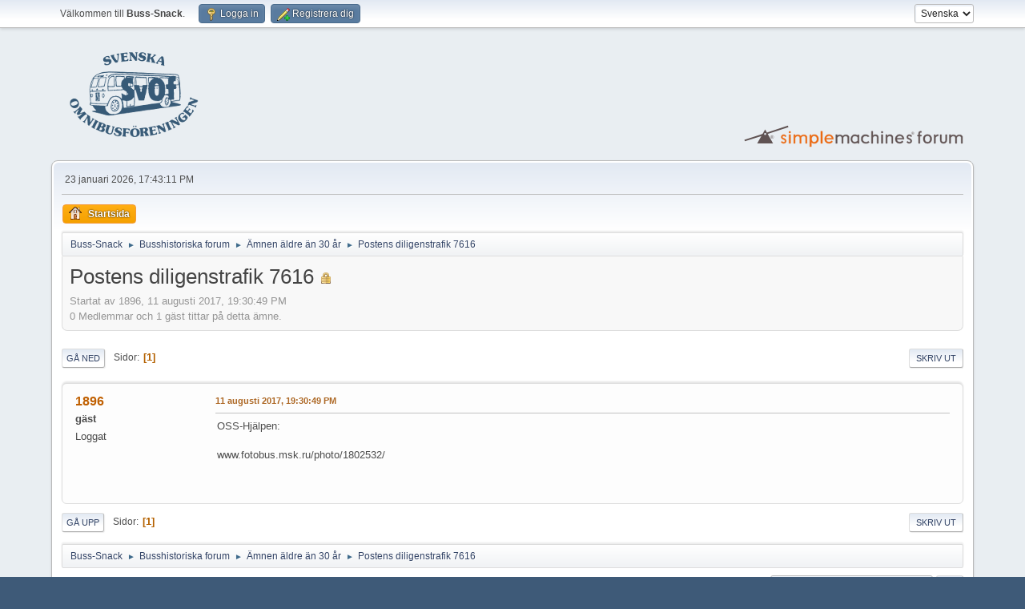

--- FILE ---
content_type: text/html; charset=UTF-8
request_url: https://forum.omnibuss.se/index.php?PHPSESSID=pg2u1vs0h8fc3ms88up7q5qotp&topic=70383.0
body_size: 4776
content:
<!DOCTYPE html>
<html lang="sv-SE">
<head>
	<meta charset="UTF-8">
	<link rel="stylesheet" href="https://forum.omnibuss.se/Themes/default/css/minified_1fbe0406d6811f4c25e3ff2395ff07da.css?smf216_1751272974">
	<style>
	img.avatar { max-width: 128px !important; max-height: 128px !important; }
	
	.postarea .bbc_img, .list_posts .bbc_img, .post .inner .bbc_img, form#reported_posts .bbc_img, #preview_body .bbc_img { max-width: min(100%,1000px); }
	
	</style>
	<script>
		var smf_theme_url = "https://forum.omnibuss.se/Themes/default";
		var smf_default_theme_url = "https://forum.omnibuss.se/Themes/default";
		var smf_images_url = "https://forum.omnibuss.se/Themes/default/images";
		var smf_smileys_url = "https://forum.omnibuss.se/Smileys";
		var smf_smiley_sets = "default,classic,XarSmilies-1,aaron,akyhne,christmassmileys,fugue,alienine";
		var smf_smiley_sets_default = "classic";
		var smf_avatars_url = "https://forum.omnibuss.se/attachments";
		var smf_scripturl = "https://forum.omnibuss.se/index.php?PHPSESSID=pg2u1vs0h8fc3ms88up7q5qotp&amp;";
		var smf_iso_case_folding = false;
		var smf_charset = "UTF-8";
		var smf_session_id = "8499ebe2d53364d99a0c9cc60adcaebc";
		var smf_session_var = "de67379bf3";
		var smf_member_id = 0;
		var ajax_notification_text = 'Laddar...';
		var help_popup_heading_text = 'Lite vilse? Låt mig förklara:';
		var banned_text = 'Ledsen gäst, du är bannlyst från det här forumet!';
		var smf_txt_expand = 'Expandera';
		var smf_txt_shrink = 'Krymp';
		var smf_collapseAlt = 'Dölj';
		var smf_expandAlt = 'Visa';
		var smf_quote_expand = false;
		var allow_xhjr_credentials = false;
	</script>
	<script src="https://ajax.googleapis.com/ajax/libs/jquery/3.6.3/jquery.min.js"></script>
	<script src="https://forum.omnibuss.se/Themes/default/scripts/jquery.sceditor.bbcode.min.js?smf216_1751272974"></script>
	<script src="https://forum.omnibuss.se/Themes/default/scripts/minified_ea47c1772011890b4427e589149d9c02.js?smf216_1751272974"></script>
	<script src="https://forum.omnibuss.se/Themes/default/scripts/minified_8e6991c51da642f701af52a149e266c6.js?smf216_1751272974" defer></script>
	<script>
		var smf_smileys_url = 'https://forum.omnibuss.se/Smileys/classic';
		var bbc_quote_from = 'Citat från';
		var bbc_quote = 'Citat';
		var bbc_search_on = 'skrivet';
	var smf_you_sure ='Vill du verkligen göra detta?';
	</script>
	<title>Postens diligenstrafik 7616</title>
	<meta name="viewport" content="width=device-width, initial-scale=1">
	<meta property="og:site_name" content="Buss-Snack">
	<meta property="og:title" content="Postens diligenstrafik 7616">
	<meta property="og:url" content="https://forum.omnibuss.se/index.php?PHPSESSID=pg2u1vs0h8fc3ms88up7q5qotp&amp;topic=70383.0">
	<meta property="og:description" content="Postens diligenstrafik 7616">
	<meta name="description" content="Postens diligenstrafik 7616">
	<meta name="theme-color" content="#557EA0">
	<link rel="canonical" href="https://forum.omnibuss.se/index.php?topic=70383.0">
	<link rel="help" href="https://forum.omnibuss.se/index.php?PHPSESSID=pg2u1vs0h8fc3ms88up7q5qotp&amp;action=help">
	<link rel="contents" href="https://forum.omnibuss.se/index.php?PHPSESSID=pg2u1vs0h8fc3ms88up7q5qotp&amp;">
	<link rel="alternate" type="application/rss+xml" title="Buss-Snack - RSS" href="https://forum.omnibuss.se/index.php?PHPSESSID=pg2u1vs0h8fc3ms88up7q5qotp&amp;action=.xml;type=rss2;board=8">
	<link rel="alternate" type="application/atom+xml" title="Buss-Snack - Atom" href="https://forum.omnibuss.se/index.php?PHPSESSID=pg2u1vs0h8fc3ms88up7q5qotp&amp;action=.xml;type=atom;board=8">
	<link rel="index" href="https://forum.omnibuss.se/index.php?PHPSESSID=pg2u1vs0h8fc3ms88up7q5qotp&amp;board=8.0">
        <!-- App Indexing for Google Search -->
        <link href="android-app://com.quoord.tapatalkpro.activity/tapatalk/forum.omnibuss.se/?location=topic&amp;fid=8&amp;tid=70383&amp;perpage=15&amp;page=1&amp;channel=google-indexing" rel="alternate" />
        <link href="ios-app://307880732/tapatalk/forum.omnibuss.se/?location=topic&amp;fid=8&amp;tid=70383&amp;perpage=15&amp;page=1&amp;channel=google-indexing" rel="alternate" />
        
        <link href="https://groups.tapatalk-cdn.com/static/manifest/manifest.json" rel="manifest">
        
        <meta name="apple-itunes-app" content="app-id=307880732, affiliate-data=at=10lR7C, app-argument=tapatalk://forum.omnibuss.se/?location=topic&fid=8&tid=70383&perpage=15&page=1" />
        
</head>
<body id="chrome" class="action_messageindex board_8">
<div id="footerfix">
	<div id="top_section">
		<div class="inner_wrap">
			<ul class="floatleft" id="top_info">
				<li class="welcome">
					Välkommen till <strong>Buss-Snack</strong>.
				</li>
				<li class="button_login">
					<a href="https://forum.omnibuss.se/index.php?PHPSESSID=pg2u1vs0h8fc3ms88up7q5qotp&amp;action=login" class="open" onclick="return reqOverlayDiv(this.href, 'Logga in', 'login');">
						<span class="main_icons login"></span>
						<span class="textmenu">Logga in</span>
					</a>
				</li>
				<li class="button_signup">
					<a href="https://forum.omnibuss.se/index.php?PHPSESSID=pg2u1vs0h8fc3ms88up7q5qotp&amp;action=signup" class="open">
						<span class="main_icons regcenter"></span>
						<span class="textmenu">Registrera dig</span>
					</a>
				</li>
			</ul>
			<form id="languages_form" method="get" class="floatright">
				<select id="language_select" name="language" onchange="this.form.submit()">
					<option value="english">English</option>
					<option value="swedish" selected="selected">Svenska</option>
				</select>
				<noscript>
					<input type="submit" value="OK">
				</noscript>
			</form>
		</div><!-- .inner_wrap -->
	</div><!-- #top_section -->
	<div id="header">
		<h1 class="forumtitle">
			<a id="top" href="https://forum.omnibuss.se/index.php?PHPSESSID=pg2u1vs0h8fc3ms88up7q5qotp&amp;"><img src="https://forum.omnibuss.se/logo/svof_mbla.png" alt="Buss-Snack"></a>
		</h1>
		<img id="smflogo" src="https://forum.omnibuss.se/Themes/default/images/smflogo.svg" alt="Simple Machines Forum" title="Simple Machines Forum">
	</div>
	<div id="wrapper">
		<div id="upper_section">
			<div id="inner_section">
				<div id="inner_wrap" class="hide_720">
					<div class="user">
						<time datetime="2026-01-23T16:43:11Z">23 januari 2026, 17:43:11 PM</time>
					</div>
				</div>
				<a class="mobile_user_menu">
					<span class="menu_icon"></span>
					<span class="text_menu">Huvudmeny</span>
				</a>
				<div id="main_menu">
					<div id="mobile_user_menu" class="popup_container">
						<div class="popup_window description">
							<div class="popup_heading">Huvudmeny
								<a href="javascript:void(0);" class="main_icons hide_popup"></a>
							</div>
							
					<ul class="dropmenu menu_nav">
						<li class="button_home">
							<a class="active" href="https://forum.omnibuss.se/index.php?PHPSESSID=pg2u1vs0h8fc3ms88up7q5qotp&amp;">
								<span class="main_icons home"></span><span class="textmenu">Startsida</span>
							</a>
						</li>
					</ul><!-- .menu_nav -->
						</div>
					</div>
				</div>
				<div class="navigate_section">
					<ul>
						<li>
							<a href="https://forum.omnibuss.se/index.php?PHPSESSID=pg2u1vs0h8fc3ms88up7q5qotp&amp;"><span>Buss-Snack</span></a>
						</li>
						<li>
							<span class="dividers"> &#9658; </span>
							<a href="https://forum.omnibuss.se/index.php?PHPSESSID=pg2u1vs0h8fc3ms88up7q5qotp&amp;#c7"><span>Busshistoriska forum</span></a>
						</li>
						<li>
							<span class="dividers"> &#9658; </span>
							<a href="https://forum.omnibuss.se/index.php?PHPSESSID=pg2u1vs0h8fc3ms88up7q5qotp&amp;board=8.0"><span>Ämnen äldre än 30 år </span></a>
						</li>
						<li class="last">
							<span class="dividers"> &#9658; </span>
							<a href="https://forum.omnibuss.se/index.php?PHPSESSID=pg2u1vs0h8fc3ms88up7q5qotp&amp;topic=70383.0"><span>Postens diligenstrafik 7616</span></a>
						</li>
					</ul>
				</div><!-- .navigate_section -->
			</div><!-- #inner_section -->
		</div><!-- #upper_section -->
		<div id="content_section">
			<div id="main_content_section">
		<div id="display_head" class="information">
			<h2 class="display_title">
				<span id="top_subject">Postens diligenstrafik 7616</span> <span class="main_icons lock"></span>
			</h2>
			<p>Startat av 1896, 11 augusti 2017, 19:30:49 PM</p>
			<span class="nextlinks floatright"></span>
			<p>0 Medlemmar och 1 gäst tittar på detta ämne.
			</p>
		</div><!-- #display_head -->
		
		<div class="pagesection top">
			
		<div class="buttonlist floatright">
			
				<a class="button button_strip_print" href="https://forum.omnibuss.se/index.php?PHPSESSID=pg2u1vs0h8fc3ms88up7q5qotp&amp;action=printpage;topic=70383.0"  rel="nofollow">Skriv ut</a>
		</div>
			 
			<div class="pagelinks floatleft">
				<a href="#bot" class="button">Gå ned</a>
				<span class="pages">Sidor</span><span class="current_page">1</span> 
			</div>
		<div class="mobile_buttons floatright">
			<a class="button mobile_act">Användaråtgärder</a>
			
		</div>
		</div>
		<div id="forumposts">
			<form action="https://forum.omnibuss.se/index.php?PHPSESSID=pg2u1vs0h8fc3ms88up7q5qotp&amp;action=quickmod2;topic=70383.0" method="post" accept-charset="UTF-8" name="quickModForm" id="quickModForm" onsubmit="return oQuickModify.bInEditMode ? oQuickModify.modifySave('8499ebe2d53364d99a0c9cc60adcaebc', 'de67379bf3') : false">
				<div class="windowbg" id="msg491728">
					
					<div class="post_wrapper">
						<div class="poster">
							<h4>
								1896
							</h4>
							<ul class="user_info">
								<li class="membergroup">gäst</li>
								<li class="poster_ip">Loggat</li>
							</ul>
						</div><!-- .poster -->
						<div class="postarea">
							<div class="keyinfo">
								<div id="subject_491728" class="subject_title subject_hidden">
									<a href="https://forum.omnibuss.se/index.php?PHPSESSID=pg2u1vs0h8fc3ms88up7q5qotp&amp;msg=491728" rel="nofollow">Postens diligenstrafik 7616</a>
								</div>
								
								<div class="postinfo">
									<span class="messageicon"  style="position: absolute; z-index: -1;">
										<img src="https://forum.omnibuss.se/Themes/default/images/post/xx.png" alt="">
									</span>
									<a href="https://forum.omnibuss.se/index.php?PHPSESSID=pg2u1vs0h8fc3ms88up7q5qotp&amp;msg=491728" rel="nofollow" title="Postens diligenstrafik 7616" class="smalltext">11 augusti 2017, 19:30:49 PM</a>
									<span class="spacer"></span>
									<span class="smalltext modified floatright" id="modified_491728">
									</span>
								</div>
								<div id="msg_491728_quick_mod"></div>
							</div><!-- .keyinfo -->
							<div class="post">
								<div class="inner" data-msgid="491728" id="msg_491728">
									OSS-Hjälpen:<br /><br />www.fotobus.msk.ru/photo/1802532/
								</div>
							</div><!-- .post -->
							<div class="under_message">
								<ul class="floatleft">
								</ul>
							</div><!-- .under_message -->
						</div><!-- .postarea -->
						<div class="moderatorbar">
						</div><!-- .moderatorbar -->
					</div><!-- .post_wrapper -->
				</div><!-- $message[css_class] -->
				<hr class="post_separator">
			</form>
		</div><!-- #forumposts -->
		<div class="pagesection">
			
		<div class="buttonlist floatright">
			
				<a class="button button_strip_print" href="https://forum.omnibuss.se/index.php?PHPSESSID=pg2u1vs0h8fc3ms88up7q5qotp&amp;action=printpage;topic=70383.0"  rel="nofollow">Skriv ut</a>
		</div>
			 
			<div class="pagelinks floatleft">
				<a href="#main_content_section" class="button" id="bot">Gå upp</a>
				<span class="pages">Sidor</span><span class="current_page">1</span> 
			</div>
		<div class="mobile_buttons floatright">
			<a class="button mobile_act">Användaråtgärder</a>
			
		</div>
		</div>
				<div class="navigate_section">
					<ul>
						<li>
							<a href="https://forum.omnibuss.se/index.php?PHPSESSID=pg2u1vs0h8fc3ms88up7q5qotp&amp;"><span>Buss-Snack</span></a>
						</li>
						<li>
							<span class="dividers"> &#9658; </span>
							<a href="https://forum.omnibuss.se/index.php?PHPSESSID=pg2u1vs0h8fc3ms88up7q5qotp&amp;#c7"><span>Busshistoriska forum</span></a>
						</li>
						<li>
							<span class="dividers"> &#9658; </span>
							<a href="https://forum.omnibuss.se/index.php?PHPSESSID=pg2u1vs0h8fc3ms88up7q5qotp&amp;board=8.0"><span>Ämnen äldre än 30 år </span></a>
						</li>
						<li class="last">
							<span class="dividers"> &#9658; </span>
							<a href="https://forum.omnibuss.se/index.php?PHPSESSID=pg2u1vs0h8fc3ms88up7q5qotp&amp;topic=70383.0"><span>Postens diligenstrafik 7616</span></a>
						</li>
					</ul>
				</div><!-- .navigate_section -->
		<div id="moderationbuttons">
			
		</div>
		<div id="display_jump_to"></div>
		<div id="mobile_action" class="popup_container">
			<div class="popup_window description">
				<div class="popup_heading">
					Användaråtgärder
					<a href="javascript:void(0);" class="main_icons hide_popup"></a>
				</div>
				
		<div class="buttonlist">
			
				<a class="button button_strip_print" href="https://forum.omnibuss.se/index.php?PHPSESSID=pg2u1vs0h8fc3ms88up7q5qotp&amp;action=printpage;topic=70383.0"  rel="nofollow">Skriv ut</a>
		</div>
			</div>
		</div>
		<script>
			if ('XMLHttpRequest' in window)
			{
				var oQuickModify = new QuickModify({
					sScriptUrl: smf_scripturl,
					sClassName: 'quick_edit',
					bShowModify: true,
					iTopicId: 70383,
					sTemplateBodyEdit: '\n\t\t\t\t\t\t<div id="quick_edit_body_container">\n\t\t\t\t\t\t\t<div id="error_box" class="error"><' + '/div>\n\t\t\t\t\t\t\t<textarea class="editor" name="message" rows="12" tabindex="1">%body%<' + '/textarea><br>\n\t\t\t\t\t\t\t<input type="hidden" name="de67379bf3" value="8499ebe2d53364d99a0c9cc60adcaebc">\n\t\t\t\t\t\t\t<input type="hidden" name="topic" value="70383">\n\t\t\t\t\t\t\t<input type="hidden" name="msg" value="%msg_id%">\n\t\t\t\t\t\t\t<div class="righttext quickModifyMargin">\n\t\t\t\t\t\t\t\t<input type="submit" name="post" value="Spara" tabindex="2" onclick="return oQuickModify.modifySave(\'8499ebe2d53364d99a0c9cc60adcaebc\', \'de67379bf3\');" accesskey="s" class="button"> <input type="submit" name="cancel" value="Ångra" tabindex="3" onclick="return oQuickModify.modifyCancel();" class="button">\n\t\t\t\t\t\t\t<' + '/div>\n\t\t\t\t\t\t<' + '/div>',
					sTemplateSubjectEdit: '<input type="text" name="subject" value="%subject%" size="80" maxlength="80" tabindex="4">',
					sTemplateBodyNormal: '%body%',
					sTemplateSubjectNormal: '<a hr'+'ef="' + smf_scripturl + '?topic=70383.msg%msg_id%#msg%msg_id%" rel="nofollow">%subject%<' + '/a>',
					sTemplateTopSubject: '%subject%',
					sTemplateReasonEdit: 'Orsak till redigering: <input type="text" name="modify_reason" value="%modify_reason%" size="80" maxlength="80" tabindex="5" class="quickModifyMargin">',
					sTemplateReasonNormal: '%modify_text',
					sErrorBorderStyle: '1px solid red'
				});

				aJumpTo[aJumpTo.length] = new JumpTo({
					sContainerId: "display_jump_to",
					sJumpToTemplate: "<label class=\"smalltext jump_to\" for=\"%select_id%\">Gå till<" + "/label> %dropdown_list%",
					iCurBoardId: 8,
					iCurBoardChildLevel: 0,
					sCurBoardName: "Ämnen äldre än 30 år ",
					sBoardChildLevelIndicator: "==",
					sBoardPrefix: "=> ",
					sCatSeparator: "-----------------------------",
					sCatPrefix: "",
					sGoButtonLabel: "OK"
				});

				aIconLists[aIconLists.length] = new IconList({
					sBackReference: "aIconLists[" + aIconLists.length + "]",
					sIconIdPrefix: "msg_icon_",
					sScriptUrl: smf_scripturl,
					bShowModify: true,
					iBoardId: 8,
					iTopicId: 70383,
					sSessionId: smf_session_id,
					sSessionVar: smf_session_var,
					sLabelIconList: "Inläggsikon",
					sBoxBackground: "transparent",
					sBoxBackgroundHover: "#ffffff",
					iBoxBorderWidthHover: 1,
					sBoxBorderColorHover: "#adadad" ,
					sContainerBackground: "#ffffff",
					sContainerBorder: "1px solid #adadad",
					sItemBorder: "1px solid #ffffff",
					sItemBorderHover: "1px dotted gray",
					sItemBackground: "transparent",
					sItemBackgroundHover: "#e0e0f0"
				});
			}
		</script>
			</div><!-- #main_content_section -->
		</div><!-- #content_section -->
	</div><!-- #wrapper -->
</div><!-- #footerfix -->
	<div id="footer">
		<div class="inner_wrap">
		<ul>
			<li class="floatright"><a href="https://forum.omnibuss.se/index.php?PHPSESSID=pg2u1vs0h8fc3ms88up7q5qotp&amp;action=help">Hjälp</a> | <a href="https://forum.omnibuss.se/index.php?PHPSESSID=pg2u1vs0h8fc3ms88up7q5qotp&amp;action=agreement">Villkor och regler</a> | <a href="#top_section">Gå upp &#9650;</a></li>
			<li class="copyright"><a href="https://forum.omnibuss.se/index.php?PHPSESSID=pg2u1vs0h8fc3ms88up7q5qotp&amp;action=credits" title="Licens" target="_blank" rel="noopener">SMF 2.1.6 &copy; 2025</a>, <a href="https://www.simplemachines.org" title="Simple Machines" target="_blank" rel="noopener">Simple Machines</a></li>
		</ul>
		</div>
	</div><!-- #footer -->
<script>
window.addEventListener("DOMContentLoaded", function() {
	function triggerCron()
	{
		$.get('https://forum.omnibuss.se' + "/cron.php?ts=1769186580");
	}
	window.setTimeout(triggerCron, 1);
		$.sceditor.locale["sv"] = {
			"Width (optional):": "Bredd (valfritt):",
			"Height (optional):": "Höjd (valfritt):",
			"Insert": "Infoga",
			"Description (optional):": "Beskrivning (frivillig)",
			"Rows:": "Rader:",
			"Cols:": "Kolumner:",
			"URL:": "URL:",
			"E-mail:": "E-postadress:",
			"Video URL:": "Video-URL:",
			"More": "Mer",
			"Close": "Stäng",
			dateFormat: "year-month-day"
		};
});
</script>
</body>
</html>